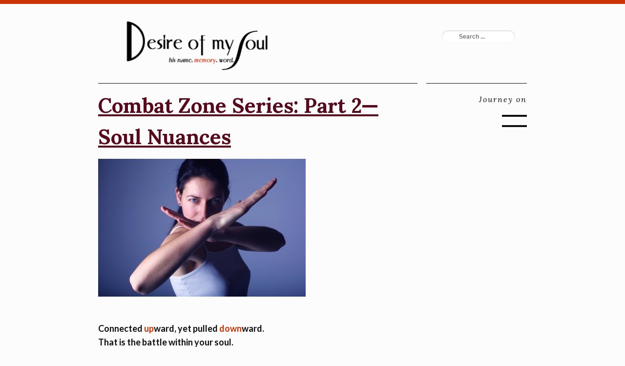

--- FILE ---
content_type: text/html; charset=UTF-8
request_url: https://desireofmysoul.faith/tag/exodus-3117/
body_size: 9847
content:
<!doctype html >
<!--[if lt IE 7]> <html class="no-js ie6 oldie" lang="en"> <![endif]-->
<!--[if IE 7]>    <html class="no-js ie7 oldie" lang="en"> <![endif]-->
<!--[if IE 8]>    <html class="no-js ie8 oldie" lang="en"> <![endif]-->
<!--[if IE 9]>    <html class="no-js ie9 oldie" lang="en"> <![endif]-->
<!--[if gt IE 8]><!--> <html class="no-js" lang="en-US"> <!--<![endif]-->
<head>
    
    <title>Desire Of My Soul |   Exodus 31:17</title>
    <meta charset="UTF-8" />
    <meta http-equiv="Content-Type" content="text/html; charset=UTF-8">
    <meta name="viewport" content="width=device-width, initial-scale=1.0">
    <link rel="pingback" href="https://desireofmysoul.faith/xmlrpc.php" />

    <meta name='robots' content='max-image-preview:large' />
<link rel='dns-prefetch' href='//fonts.googleapis.com' />
<link rel="alternate" type="application/rss+xml" title="Desire Of My Soul &raquo; Exodus 31:17 Tag Feed" href="https://desireofmysoul.faith/tag/exodus-3117/feed/" />
<style id='wp-img-auto-sizes-contain-inline-css' type='text/css'>
img:is([sizes=auto i],[sizes^="auto," i]){contain-intrinsic-size:3000px 1500px}
/*# sourceURL=wp-img-auto-sizes-contain-inline-css */
</style>
<style id='wp-emoji-styles-inline-css' type='text/css'>

	img.wp-smiley, img.emoji {
		display: inline !important;
		border: none !important;
		box-shadow: none !important;
		height: 1em !important;
		width: 1em !important;
		margin: 0 0.07em !important;
		vertical-align: -0.1em !important;
		background: none !important;
		padding: 0 !important;
	}
/*# sourceURL=wp-emoji-styles-inline-css */
</style>
<style id='wp-block-library-inline-css' type='text/css'>
:root{--wp-block-synced-color:#7a00df;--wp-block-synced-color--rgb:122,0,223;--wp-bound-block-color:var(--wp-block-synced-color);--wp-editor-canvas-background:#ddd;--wp-admin-theme-color:#007cba;--wp-admin-theme-color--rgb:0,124,186;--wp-admin-theme-color-darker-10:#006ba1;--wp-admin-theme-color-darker-10--rgb:0,107,160.5;--wp-admin-theme-color-darker-20:#005a87;--wp-admin-theme-color-darker-20--rgb:0,90,135;--wp-admin-border-width-focus:2px}@media (min-resolution:192dpi){:root{--wp-admin-border-width-focus:1.5px}}.wp-element-button{cursor:pointer}:root .has-very-light-gray-background-color{background-color:#eee}:root .has-very-dark-gray-background-color{background-color:#313131}:root .has-very-light-gray-color{color:#eee}:root .has-very-dark-gray-color{color:#313131}:root .has-vivid-green-cyan-to-vivid-cyan-blue-gradient-background{background:linear-gradient(135deg,#00d084,#0693e3)}:root .has-purple-crush-gradient-background{background:linear-gradient(135deg,#34e2e4,#4721fb 50%,#ab1dfe)}:root .has-hazy-dawn-gradient-background{background:linear-gradient(135deg,#faaca8,#dad0ec)}:root .has-subdued-olive-gradient-background{background:linear-gradient(135deg,#fafae1,#67a671)}:root .has-atomic-cream-gradient-background{background:linear-gradient(135deg,#fdd79a,#004a59)}:root .has-nightshade-gradient-background{background:linear-gradient(135deg,#330968,#31cdcf)}:root .has-midnight-gradient-background{background:linear-gradient(135deg,#020381,#2874fc)}:root{--wp--preset--font-size--normal:16px;--wp--preset--font-size--huge:42px}.has-regular-font-size{font-size:1em}.has-larger-font-size{font-size:2.625em}.has-normal-font-size{font-size:var(--wp--preset--font-size--normal)}.has-huge-font-size{font-size:var(--wp--preset--font-size--huge)}.has-text-align-center{text-align:center}.has-text-align-left{text-align:left}.has-text-align-right{text-align:right}.has-fit-text{white-space:nowrap!important}#end-resizable-editor-section{display:none}.aligncenter{clear:both}.items-justified-left{justify-content:flex-start}.items-justified-center{justify-content:center}.items-justified-right{justify-content:flex-end}.items-justified-space-between{justify-content:space-between}.screen-reader-text{border:0;clip-path:inset(50%);height:1px;margin:-1px;overflow:hidden;padding:0;position:absolute;width:1px;word-wrap:normal!important}.screen-reader-text:focus{background-color:#ddd;clip-path:none;color:#444;display:block;font-size:1em;height:auto;left:5px;line-height:normal;padding:15px 23px 14px;text-decoration:none;top:5px;width:auto;z-index:100000}html :where(.has-border-color){border-style:solid}html :where([style*=border-top-color]){border-top-style:solid}html :where([style*=border-right-color]){border-right-style:solid}html :where([style*=border-bottom-color]){border-bottom-style:solid}html :where([style*=border-left-color]){border-left-style:solid}html :where([style*=border-width]){border-style:solid}html :where([style*=border-top-width]){border-top-style:solid}html :where([style*=border-right-width]){border-right-style:solid}html :where([style*=border-bottom-width]){border-bottom-style:solid}html :where([style*=border-left-width]){border-left-style:solid}html :where(img[class*=wp-image-]){height:auto;max-width:100%}:where(figure){margin:0 0 1em}html :where(.is-position-sticky){--wp-admin--admin-bar--position-offset:var(--wp-admin--admin-bar--height,0px)}@media screen and (max-width:600px){html :where(.is-position-sticky){--wp-admin--admin-bar--position-offset:0px}}

/*# sourceURL=wp-block-library-inline-css */
</style><style id='wp-block-verse-inline-css' type='text/css'>
pre.wp-block-verse{overflow:auto;white-space:pre-wrap}:where(pre.wp-block-verse){font-family:inherit}
/*# sourceURL=https://desireofmysoul.faith/wp-includes/blocks/verse/style.min.css */
</style>
<style id='global-styles-inline-css' type='text/css'>
:root{--wp--preset--aspect-ratio--square: 1;--wp--preset--aspect-ratio--4-3: 4/3;--wp--preset--aspect-ratio--3-4: 3/4;--wp--preset--aspect-ratio--3-2: 3/2;--wp--preset--aspect-ratio--2-3: 2/3;--wp--preset--aspect-ratio--16-9: 16/9;--wp--preset--aspect-ratio--9-16: 9/16;--wp--preset--color--black: #000000;--wp--preset--color--cyan-bluish-gray: #abb8c3;--wp--preset--color--white: #ffffff;--wp--preset--color--pale-pink: #f78da7;--wp--preset--color--vivid-red: #cf2e2e;--wp--preset--color--luminous-vivid-orange: #ff6900;--wp--preset--color--luminous-vivid-amber: #fcb900;--wp--preset--color--light-green-cyan: #7bdcb5;--wp--preset--color--vivid-green-cyan: #00d084;--wp--preset--color--pale-cyan-blue: #8ed1fc;--wp--preset--color--vivid-cyan-blue: #0693e3;--wp--preset--color--vivid-purple: #9b51e0;--wp--preset--gradient--vivid-cyan-blue-to-vivid-purple: linear-gradient(135deg,rgb(6,147,227) 0%,rgb(155,81,224) 100%);--wp--preset--gradient--light-green-cyan-to-vivid-green-cyan: linear-gradient(135deg,rgb(122,220,180) 0%,rgb(0,208,130) 100%);--wp--preset--gradient--luminous-vivid-amber-to-luminous-vivid-orange: linear-gradient(135deg,rgb(252,185,0) 0%,rgb(255,105,0) 100%);--wp--preset--gradient--luminous-vivid-orange-to-vivid-red: linear-gradient(135deg,rgb(255,105,0) 0%,rgb(207,46,46) 100%);--wp--preset--gradient--very-light-gray-to-cyan-bluish-gray: linear-gradient(135deg,rgb(238,238,238) 0%,rgb(169,184,195) 100%);--wp--preset--gradient--cool-to-warm-spectrum: linear-gradient(135deg,rgb(74,234,220) 0%,rgb(151,120,209) 20%,rgb(207,42,186) 40%,rgb(238,44,130) 60%,rgb(251,105,98) 80%,rgb(254,248,76) 100%);--wp--preset--gradient--blush-light-purple: linear-gradient(135deg,rgb(255,206,236) 0%,rgb(152,150,240) 100%);--wp--preset--gradient--blush-bordeaux: linear-gradient(135deg,rgb(254,205,165) 0%,rgb(254,45,45) 50%,rgb(107,0,62) 100%);--wp--preset--gradient--luminous-dusk: linear-gradient(135deg,rgb(255,203,112) 0%,rgb(199,81,192) 50%,rgb(65,88,208) 100%);--wp--preset--gradient--pale-ocean: linear-gradient(135deg,rgb(255,245,203) 0%,rgb(182,227,212) 50%,rgb(51,167,181) 100%);--wp--preset--gradient--electric-grass: linear-gradient(135deg,rgb(202,248,128) 0%,rgb(113,206,126) 100%);--wp--preset--gradient--midnight: linear-gradient(135deg,rgb(2,3,129) 0%,rgb(40,116,252) 100%);--wp--preset--font-size--small: 13px;--wp--preset--font-size--medium: 20px;--wp--preset--font-size--large: 36px;--wp--preset--font-size--x-large: 42px;--wp--preset--spacing--20: 0.44rem;--wp--preset--spacing--30: 0.67rem;--wp--preset--spacing--40: 1rem;--wp--preset--spacing--50: 1.5rem;--wp--preset--spacing--60: 2.25rem;--wp--preset--spacing--70: 3.38rem;--wp--preset--spacing--80: 5.06rem;--wp--preset--shadow--natural: 6px 6px 9px rgba(0, 0, 0, 0.2);--wp--preset--shadow--deep: 12px 12px 50px rgba(0, 0, 0, 0.4);--wp--preset--shadow--sharp: 6px 6px 0px rgba(0, 0, 0, 0.2);--wp--preset--shadow--outlined: 6px 6px 0px -3px rgb(255, 255, 255), 6px 6px rgb(0, 0, 0);--wp--preset--shadow--crisp: 6px 6px 0px rgb(0, 0, 0);}:where(.is-layout-flex){gap: 0.5em;}:where(.is-layout-grid){gap: 0.5em;}body .is-layout-flex{display: flex;}.is-layout-flex{flex-wrap: wrap;align-items: center;}.is-layout-flex > :is(*, div){margin: 0;}body .is-layout-grid{display: grid;}.is-layout-grid > :is(*, div){margin: 0;}:where(.wp-block-columns.is-layout-flex){gap: 2em;}:where(.wp-block-columns.is-layout-grid){gap: 2em;}:where(.wp-block-post-template.is-layout-flex){gap: 1.25em;}:where(.wp-block-post-template.is-layout-grid){gap: 1.25em;}.has-black-color{color: var(--wp--preset--color--black) !important;}.has-cyan-bluish-gray-color{color: var(--wp--preset--color--cyan-bluish-gray) !important;}.has-white-color{color: var(--wp--preset--color--white) !important;}.has-pale-pink-color{color: var(--wp--preset--color--pale-pink) !important;}.has-vivid-red-color{color: var(--wp--preset--color--vivid-red) !important;}.has-luminous-vivid-orange-color{color: var(--wp--preset--color--luminous-vivid-orange) !important;}.has-luminous-vivid-amber-color{color: var(--wp--preset--color--luminous-vivid-amber) !important;}.has-light-green-cyan-color{color: var(--wp--preset--color--light-green-cyan) !important;}.has-vivid-green-cyan-color{color: var(--wp--preset--color--vivid-green-cyan) !important;}.has-pale-cyan-blue-color{color: var(--wp--preset--color--pale-cyan-blue) !important;}.has-vivid-cyan-blue-color{color: var(--wp--preset--color--vivid-cyan-blue) !important;}.has-vivid-purple-color{color: var(--wp--preset--color--vivid-purple) !important;}.has-black-background-color{background-color: var(--wp--preset--color--black) !important;}.has-cyan-bluish-gray-background-color{background-color: var(--wp--preset--color--cyan-bluish-gray) !important;}.has-white-background-color{background-color: var(--wp--preset--color--white) !important;}.has-pale-pink-background-color{background-color: var(--wp--preset--color--pale-pink) !important;}.has-vivid-red-background-color{background-color: var(--wp--preset--color--vivid-red) !important;}.has-luminous-vivid-orange-background-color{background-color: var(--wp--preset--color--luminous-vivid-orange) !important;}.has-luminous-vivid-amber-background-color{background-color: var(--wp--preset--color--luminous-vivid-amber) !important;}.has-light-green-cyan-background-color{background-color: var(--wp--preset--color--light-green-cyan) !important;}.has-vivid-green-cyan-background-color{background-color: var(--wp--preset--color--vivid-green-cyan) !important;}.has-pale-cyan-blue-background-color{background-color: var(--wp--preset--color--pale-cyan-blue) !important;}.has-vivid-cyan-blue-background-color{background-color: var(--wp--preset--color--vivid-cyan-blue) !important;}.has-vivid-purple-background-color{background-color: var(--wp--preset--color--vivid-purple) !important;}.has-black-border-color{border-color: var(--wp--preset--color--black) !important;}.has-cyan-bluish-gray-border-color{border-color: var(--wp--preset--color--cyan-bluish-gray) !important;}.has-white-border-color{border-color: var(--wp--preset--color--white) !important;}.has-pale-pink-border-color{border-color: var(--wp--preset--color--pale-pink) !important;}.has-vivid-red-border-color{border-color: var(--wp--preset--color--vivid-red) !important;}.has-luminous-vivid-orange-border-color{border-color: var(--wp--preset--color--luminous-vivid-orange) !important;}.has-luminous-vivid-amber-border-color{border-color: var(--wp--preset--color--luminous-vivid-amber) !important;}.has-light-green-cyan-border-color{border-color: var(--wp--preset--color--light-green-cyan) !important;}.has-vivid-green-cyan-border-color{border-color: var(--wp--preset--color--vivid-green-cyan) !important;}.has-pale-cyan-blue-border-color{border-color: var(--wp--preset--color--pale-cyan-blue) !important;}.has-vivid-cyan-blue-border-color{border-color: var(--wp--preset--color--vivid-cyan-blue) !important;}.has-vivid-purple-border-color{border-color: var(--wp--preset--color--vivid-purple) !important;}.has-vivid-cyan-blue-to-vivid-purple-gradient-background{background: var(--wp--preset--gradient--vivid-cyan-blue-to-vivid-purple) !important;}.has-light-green-cyan-to-vivid-green-cyan-gradient-background{background: var(--wp--preset--gradient--light-green-cyan-to-vivid-green-cyan) !important;}.has-luminous-vivid-amber-to-luminous-vivid-orange-gradient-background{background: var(--wp--preset--gradient--luminous-vivid-amber-to-luminous-vivid-orange) !important;}.has-luminous-vivid-orange-to-vivid-red-gradient-background{background: var(--wp--preset--gradient--luminous-vivid-orange-to-vivid-red) !important;}.has-very-light-gray-to-cyan-bluish-gray-gradient-background{background: var(--wp--preset--gradient--very-light-gray-to-cyan-bluish-gray) !important;}.has-cool-to-warm-spectrum-gradient-background{background: var(--wp--preset--gradient--cool-to-warm-spectrum) !important;}.has-blush-light-purple-gradient-background{background: var(--wp--preset--gradient--blush-light-purple) !important;}.has-blush-bordeaux-gradient-background{background: var(--wp--preset--gradient--blush-bordeaux) !important;}.has-luminous-dusk-gradient-background{background: var(--wp--preset--gradient--luminous-dusk) !important;}.has-pale-ocean-gradient-background{background: var(--wp--preset--gradient--pale-ocean) !important;}.has-electric-grass-gradient-background{background: var(--wp--preset--gradient--electric-grass) !important;}.has-midnight-gradient-background{background: var(--wp--preset--gradient--midnight) !important;}.has-small-font-size{font-size: var(--wp--preset--font-size--small) !important;}.has-medium-font-size{font-size: var(--wp--preset--font-size--medium) !important;}.has-large-font-size{font-size: var(--wp--preset--font-size--large) !important;}.has-x-large-font-size{font-size: var(--wp--preset--font-size--x-large) !important;}
/*# sourceURL=global-styles-inline-css */
</style>

<style id='classic-theme-styles-inline-css' type='text/css'>
/*! This file is auto-generated */
.wp-block-button__link{color:#fff;background-color:#32373c;border-radius:9999px;box-shadow:none;text-decoration:none;padding:calc(.667em + 2px) calc(1.333em + 2px);font-size:1.125em}.wp-block-file__button{background:#32373c;color:#fff;text-decoration:none}
/*# sourceURL=/wp-includes/css/classic-themes.min.css */
</style>
<link rel='stylesheet' id='jackthemes_plugin_style-css' href='https://desireofmysoul.faith/wp-content/plugins/JackThemes/jackthemes_plugin_style.css?ver=6.9' type='text/css' media='all' />
<link rel='stylesheet' id='jackthemes_style-css' href='https://desireofmysoul.faith/wp-content/themes/Voice/style.css?ver=6.9' type='text/css' media='all' />
<link rel='stylesheet' id='voice-style-css' href='https://desireofmysoul.faith/wp-content/themes/Voice/style.css?ver=2014-01-01' type='text/css' media='all' />
<link rel='stylesheet' id='googleFonts-css' href='https://fonts.googleapis.com/css?family=Lora%3A700%2C400italic%2C400&#038;ver=6.9' type='text/css' media='all' />
<link rel='stylesheet' id='googleFonts2-css' href='https://fonts.googleapis.com/css?family=Lato%3A400%2C400italic%2C700&#038;ver=6.9' type='text/css' media='all' />
<script type="text/javascript" src="https://desireofmysoul.faith/wp-content/plugins/anything-popup/anything-popup.js?ver=6.9" id="anything-popup-js-js"></script>
<link rel="https://api.w.org/" href="https://desireofmysoul.faith/wp-json/" /><link rel="alternate" title="JSON" type="application/json" href="https://desireofmysoul.faith/wp-json/wp/v2/tags/445" /><link rel="EditURI" type="application/rsd+xml" title="RSD" href="https://desireofmysoul.faith/xmlrpc.php?rsd" />
<meta name="generator" content="WordPress 6.9" />
<link rel="icon" href="https://desireofmysoul.faith/wp-content/uploads/2015/07/cropped-REDUCED-SLIGHTLY-BALLERINA-BRIDGE-32x32.jpg" sizes="32x32" />
<link rel="icon" href="https://desireofmysoul.faith/wp-content/uploads/2015/07/cropped-REDUCED-SLIGHTLY-BALLERINA-BRIDGE-192x192.jpg" sizes="192x192" />
<link rel="apple-touch-icon" href="https://desireofmysoul.faith/wp-content/uploads/2015/07/cropped-REDUCED-SLIGHTLY-BALLERINA-BRIDGE-180x180.jpg" />
<meta name="msapplication-TileImage" content="https://desireofmysoul.faith/wp-content/uploads/2015/07/cropped-REDUCED-SLIGHTLY-BALLERINA-BRIDGE-270x270.jpg" />

<style>
body, #content_container {
    background-color:#FCFCFC;
    color:#000000;
}

.author_bio {
color:#000000;
}

.post_content_nav_block,
.related_posts_title,
.category_listing_heading_title,
.search_headline {
    color:#FCFCFC;
}
#footer,
.post_content_nav_block,
.related_posts_title,
.category_listing_heading_title,
.search_headline {
    background-color: #000000;
}

#heading_line {
 background-color: #CC3300;
}

.sep_line, .sidebar_line, .after_post_bar, .after_author_bar, .current, .after_category_listing_bar {
 background-color: #0F0F0F;
}

.voice_post_heading_meta  {
      color: #0F0F0F;
}

.voice_sidebar_box a:hover, .footer_content a, #author_box a, .dropcap, .search_error, .voice_post_text a  {
font-weight: bold;
 color: #CC3300;
}

.dropcap_main_color, .dropcap_secondary_color {
    font-weight: bold;
}

#post_content_nav_bottom a:hover, #post_content_nav a:hover {
    color: #CC3300;
}
.footer_content {
    color: #ABABAB;
}

.header_block_title, .dropcap_main_color, .header_block_title a, .header_block_title a:hover {
    color: #000000;
}

.voice_post_text, .header_block_slogan, #voice_content_body_right, #theme_search #search input[type="text"] , .dropcap_secondary_color{
    color: #0F0F0F;
}

.main_link_color { color:#570A1C; }
.hover_link_color { color:#8B45AD; }
.voice_link_color { color:; }


a {
   color:#570A1C;
}

#author_box {
    background: #FFFFFF;
        color: #000000;
}

a:hover {
color:#8B45AD;
}


h3#comments,
#respond h3,
.reply,
.comment-navigation .newer a,
.comment-navigation .older a,
input#submit
{
background-color:#000000;
}


</style>
</head>

<body data-rsssl=1 class="archive tag tag-exodus-3117 tag-445 wp-theme-Voice">
    <div id="heading_line"></div>

<div id="content_container">
<div id="voice_content_body_left">
 <div class="header_block">
<a href="https://desireofmysoul.faith"><img src="https://www.Desireofmysoul.faith/wp-content/uploads/2023/01/soulbreaths-2023-notes-red-copy-tester6-e1673426073795.png" border="0" alt="Desire Of My Soul"></a>
</div>

 <div class="sep_line"></div>






                    <div class ="voice_posts">
            <div class = "voice_post_heading">
              <h2 class="voice_post_heading_title"><a href="https://desireofmysoul.faith/combat-zone-part-2-soul-nuances/ ">Combat Zone Series: Part 2—Soul Nuances</a></h2>
            </div>
          
              <div class = "voice_post_picture">
                    <img width="425" height="282" src="https://desireofmysoul.faith/wp-content/uploads/2014/01/iStock_000000197470XSmall-combat.jpg" class="attachment-voice-thumb size-voice-thumb wp-post-image" alt="" decoding="async" fetchpriority="high" srcset="https://desireofmysoul.faith/wp-content/uploads/2014/01/iStock_000000197470XSmall-combat.jpg 425w, https://desireofmysoul.faith/wp-content/uploads/2014/01/iStock_000000197470XSmall-combat-300x200.jpg 300w, https://desireofmysoul.faith/wp-content/uploads/2014/01/iStock_000000197470XSmall-combat-210x140.jpg 210w" sizes="(max-width: 425px) 100vw, 425px" />                  </div>

          <div class = "voice_post_text"><p>&nbsp;</p>
<h4 class="p1"><b>Connected <span style="color: #cc3300;">up</span>ward, yet pulled <span style="color: #cc3300;">down</span>ward.</b></h4>
<h4 class="p1">That is the battle within your soul.</h4>
<h4 class="p1">But it&#8217;s for a purpose. And it&#8217;s good.</h4>
<p>&nbsp;</p>
<h5 class="p1">© desireofmysoul.faith &amp; SoulBreaths.com. All rights reserved.</h5>
<p>&nbsp;<br />
&nbsp;</p>
<h5 class="p1"><b>SUGGEST READING THIS FIRST. <a href="https://www.Desireofmysoul.faith/combat-zone-your-soul/" target="_blank" rel="noopener">COMBAT ZONE SERIES: PART 1—YOUR SOUL</a></b></h5>
<p>&nbsp;</p>
<h5 class="p1"><b>READING TIME: 3 MINUTES.</b></h5>
<p>&nbsp;</p>
<p class="p1"><b><span class="dropcap">A</span>ncient Israelites as well as those in the Second Temple period—including the first century with Jesus (Yeshua, his Hebrew name)—have long embraced a soul-body perspective.</b></p>
<p>&nbsp;</p>
<p class="p1">Even philosophers from Homer to Plato and Socrates and onto the Hellenistic period and beyond have peered into this mysterious soul-body relationship.</p>
<p>&nbsp;</p>
<p class="p1">This series explores that spiritual-physical interplay in daily life and pulls from the Bible’s Hebrew wording as a gateway to deeper understanding of biblical text.</p>
<p>&nbsp;</p>
<p class="p1">And because film/literature can help visualize the human-soul story, I later on (in a linked post) lightly explore a character in a Fellini film, <i>Nights of Cabiria</i>, via this soul lens. An unconventional approach? Maybe.</p>
<p>&nbsp;</p>
<p class="p1">So let&#8217;s roll up our sleeves and get to it.</p>
<p>&nbsp;</p>
<h5 class="p1"><b><a href="https://www.Desireofmysoul.faith/wp-content/uploads/2020/04/marten-newhall-uAFjFsMS3YY-unsplash.jpg"><img decoding="async" class="wp-image-4388 size-medium" src="https://www.Desireofmysoul.faith/wp-content/uploads/2020/04/marten-newhall-uAFjFsMS3YY-unsplash-300x200.jpg" alt="[photo by Marten Newhall on Unsplash]" width="300" height="200" srcset="https://desireofmysoul.faith/wp-content/uploads/2020/04/marten-newhall-uAFjFsMS3YY-unsplash-300x200.jpg 300w, https://desireofmysoul.faith/wp-content/uploads/2020/04/marten-newhall-uAFjFsMS3YY-unsplash-768x512.jpg 768w, https://desireofmysoul.faith/wp-content/uploads/2020/04/marten-newhall-uAFjFsMS3YY-unsplash-1024x683.jpg 1024w, https://desireofmysoul.faith/wp-content/uploads/2020/04/marten-newhall-uAFjFsMS3YY-unsplash-210x140.jpg 210w" sizes="(max-width: 300px) 100vw, 300px" /></a></b></h5>
<p>&nbsp;</p>
<h3 class="p1">DISSECTING <span style="color: #cc3300;">YOUR</span> SOUL</h3>
<p class="p1"><b>Looking deeper, inward</b></p>
<p>&nbsp;</p>
<p class="p1">The first stop: three revealing Hebrew words for soul that are used <b>interchangeably</b> throughout scripture.</p>
<p>&nbsp;</p>
<p class="p1">The words that I&#8217;ll discuss in a moment—neshama/nishmat, ruach, nefesh—magnify things for us in certain Bible passages, when considering the context.</p>
<p>&nbsp;</p>
<p class="p1">And they do something else. They’re a tutor teaching us that the soul . . .</p>
<p>&nbsp;</p>
<p class="p1"><b>(1) is breathed from God<br />
(2) is unseen like a breath or wind<br />
(3) <span style="color: #cc3000;">can rise (to the things of God) and descend (away from His goodness)</span><br />
(4) houses understanding and thought<br />
(5) has emotions<br />
(6) <span style="color: #cc3000;">has a desire to cleave (negatively or positively)</span><br />
(7) has an awareness of self<br />
(8) is eternal and shares responsibility with the body for its actions/decisions (thus one of the needs for a bodily resurrection—more on that in another post)</b></p>
<p>&nbsp;</p>
<p class="p1">Now let&#8217;s unpack it.</p>
<p>&nbsp;</p>
<p class="p1"><b><span style="color: #cc3300;">Soul Nuance #1:</span> Breath of life, soul, attached to God</b></p>
<p>&nbsp;</p>
<p class="p1">Neshama <b>[</b>neh-<b>shah</b>-mah <b>]</b>—soul, God&#8217;s <b>breath of life</b> [in Hebrew, nishmat chayim נִשְׁמַת חַיִּים] that He breathed into Adam per <b>Genesis 2:7.</b> That divine breath animated, enlivened the body and sparked the soul&#8217;s dimensions. It gave Adam&#8217;s body—as it does yours and mine—life.</p>
<p>&nbsp;</p>
<p class="p1">Think of it. <b>That breath is your closest contact with God, His soul to your newly breathed soul.</b> It&#8217;s <b>His holy breath (nishmat)</b> residing within you. How miraculous. A profound, loving gift from the King of Kings, the Ruler of the Universe. The One who sits High and lifted up on His mighty throne.</p>
<p>&nbsp;</p>
<p class="p1"><b><span style="color: #cc3300;">Soul Nuance #2:</span> Wind, breath, spirit, and also used for feelings/emotions, inner feelings</b></p>
<p>&nbsp;</p>
<p class="p1">Ruach <b>[</b><b>roo</b>-akh<b>]</b> rises and descends—designed to move (like the wind) with the flow of God&#8217;s divine presence, His Shechinah, dwelling within. You hear the wind, feel it, but can&#8217;t see it. In <b>Genesis 6:17</b>, God brought the flood upon all flesh having the &#8220;spirit/breath of life&#8221; (ruach chayim, ר֣וּחַ חַיִּ֔ים).</p>
<p>&nbsp;</p>
<p class="p1"><b>Genesis 7:22</b> uses ruach again to speak of the breath of life: Everything on the dry land in whose nostrils was the breath of life in its nostrils (nishmat ruach chayim be&#8217;apav, נִשְׁמַת רוּחַ חַיִּים בְּאַמָּיו) died.</p>
<p>&nbsp;</p>
<p class="p1">And in <b>Psalm 33:6</b>: By the word of the Lord, the heavens were made, and with the breath (<b>ruach</b>) of His mouth, all their host.</p>
<p>&nbsp;</p>
<p class="p1">Since ruach is also used for <b>feelings/emotions and inner thoughts</b>, consider this: As your life goes this way or that, upwardly seeking Him or not, so this ruach (spirit/wind/breath) rises, descends. So . . .</p>
<p>&nbsp;</p>
<p class="p1">The question then is, will you hear His voice and follow Him, drawing the entire soul-body upward, aligning your inner thoughts with His, surrendering to Him and His leading?</p>
<p>&nbsp;</p>
<p class="p1">Or will your flesh—which is tethered to this world, made from the earth, dust to dust—run the show and derail your soul destiny with God?</p>
<p>&nbsp;</p>
<p class="p1"><b><span style="color: #cc3300;">Soul Nuance #3:</span> Life force, soul, self, a person, rested breath, living (breathing) being</b></p>
<p>&nbsp;</p>
<p class="p1">Nefesh <b>[</b>neh-fesh<b>]</b>, taken from the Hebrew root <em>nafash</em> meaning <em>to rest</em>, similar to <b>Exodus 31:17</b> where God tells Moses what to say to Israel about the Shabbat and how He rested (nafash) after six days of creation.</p>
<p>&nbsp;</p>
<p class="p1"> <b>Genesis 2:7</b> reveals that God formed man of dust from the ground and breathed into his nostrils the <b>soul of life/breath of life (<span style="color: #cc3300;">nishmat</span> chayim)</b>, so man became a living soul (<span style="color: #cc3300;">nefesh</span> chayim).</p>
<p>&nbsp;</p>
<p class="p1"> Want other scriptures? Read these after this post:<b><a href="https://www.Desireofmysoul.faith/combat-zone-three-scripture-examples/" target="_blank" rel="noopener"> three more scripture examples</a></b>.</p>
<p>&nbsp;</p>
<hr>
<p>&nbsp;</p>
<p style="text-align: center;"><b>Like a glassblower, God&#8217;s action of exhaling a soul is like<br />
the breath [<span style="color: #cc3000;">neshama/nishmat</span>] leaving His lips,<br />
traveling as wind [<span style="color: #cc3000;">ruach/spirit</span>],<br />
coming to rest [<span style="color: #cc3000;">nefesh/nafash</span>] in the vessel [<span style="color: #cc3000;">our body</span>].</b></p>
<p>&nbsp;</p>
<p style="text-align: center;">—A <b>poetic image</b> about God breathing the soul into Adam (my inserts in red)—from the 18th century Italian-Jewish philosopher/writer, Rabbi Moshe Chaim Luzzatto.</p>
<p>&nbsp;</p>
<hr>
<p>&nbsp;</p>
<p class="p1"><b>The nefesh is often translated as self, suggesting it has an awareness of the physical world and of the body.</b> It also has a yearning, a desire, appetite, and a cleaving (attaching itself either negatively or positively), per some rabbinic thinking.</p>
<p>&nbsp;</p>
<p class="p1">That <b>self-factor with a desire to cling</b> is an important characteristic. Especially if the soul (nefesh) cleaves to things/desires mirroring those of the downward-focused, earth-tethered body, because it can wind up blocking the soul&#8217;s upward call (God&#8217;s desire).</p>
<p>&nbsp;</p>
<p class="p1">Now add in what Rabbi Pinchas Winston (a lecturer/author on Torah philosophy) basically describes about the nefesh in his teaching of <b>Exodus 35-38</b>: it [nefesh] sets out to control and manipulate its physical surroundings in an attempt to &#8220;create a sense of self-reliance and security.&#8221;</p>
<p>&nbsp;</p>
<p class="p1">No wonder that globally-and-generationally-known rabbi (who was so much more)—<b>Jesus, the Messiah</b>—taught this 2,000 years ago about dying to that negative self and turning your soul and body to God, surrendering to Him, serving Him, loving Him:</p>
<p>&nbsp;</p>
<hr>
<p>&nbsp;</p>
<p style="text-align: center;"><b>&#8220;Truly, truly, I say to you, </b></p>
<p style="text-align: center;"><b>unless a grain of wheat falls into the earth and dies, </b></p>
<p style="text-align: center;"><b>it remains alone; but if it dies, it bears much fruit.&#8221;</b></p>
<p style="text-align: center;"><b>—John 12:24</b></p>
<p>&nbsp;</p>
<hr>
<p>&nbsp;<br />
&nbsp;</p>
<h4 class="p1"><b>READ PART 2b NEXT:</b></h4>
<p><b><a href="https://www.Desireofmysoul.faith/combat-zone-series-part-2b-the-body-factor/" target="_blank" rel="noopener">COMBAT ZONE SERIES: PART 2b—THE BODY FACTOR</a></b><br />
&nbsp;<br />
&nbsp;</p>
<p class="p1"><b>RESOURCES</b></p>
<p class="p1">Hebrew wording based on Tanakh Hebrew for text and Brown-Driver-Briggs Lexicon.</p>
<p>&nbsp;</p>
<p class="p1">Greek word for soul and spirit from Strongs on https://biblehub.com/greek/5590.htm</p>
<p>&nbsp;</p>
<p class="p1"><b>PHOTO CREDIT</b></p>
<p class="p1">Quirky man with magnifying glass photo by Marten Newhall on Unsplash.com</p>
<p>&nbsp;<br />
&nbsp;</p>
<h5 class="p1">Combat Zone is the foundational post for soul basics. The original article was created/posted in 2009, but for easier reading, later divided into more posts.</h5>
</div>
</div>
  <div class = "after_post_bar"></div>

          

  </div>
<!-- end pr_main_body_left -->


  <div id="voice_content_body_right">

  <div class="header_block"><div id="theme_search">
<form role="search" method="get" action="https://desireofmysoul.faith/" id="search">
  <input name="s" type="text" size="40" placeholder="Search ..." />
</form>
</div></div>
 <div class="sep_line"></div>
  <div class="voice_sidebar_box"><h2 class="rounded">Journey on</h2>           <ul>
                    </ul>
        </div><div class="sidebar_line"></div><div class="voice_sidebar_box">
<pre class="wp-block-verse"></pre>
</div><div class="sidebar_line"></div>
</div>


</div>

<div id ="footer" class = "clearfix clear_section "><div class="footer_content">
<div class="footer_widget">			<div class="textwidget"><p>©2009-2025 Desireofmysoul.faith (.com and .org) &amp; SoulBreaths.com. All rights reserved.</p>
</div>
		</div>
  <div class="footer_text_include">
    </div>

</div> </div>


<script type="speculationrules">
{"prefetch":[{"source":"document","where":{"and":[{"href_matches":"/*"},{"not":{"href_matches":["/wp-*.php","/wp-admin/*","/wp-content/uploads/*","/wp-content/*","/wp-content/plugins/*","/wp-content/themes/Voice/*","/*\\?(.+)"]}},{"not":{"selector_matches":"a[rel~=\"nofollow\"]"}},{"not":{"selector_matches":".no-prefetch, .no-prefetch a"}}]},"eagerness":"conservative"}]}
</script>
<script id="wp-emoji-settings" type="application/json">
{"baseUrl":"https://s.w.org/images/core/emoji/17.0.2/72x72/","ext":".png","svgUrl":"https://s.w.org/images/core/emoji/17.0.2/svg/","svgExt":".svg","source":{"concatemoji":"https://desireofmysoul.faith/wp-includes/js/wp-emoji-release.min.js?ver=6.9"}}
</script>
<script type="module">
/* <![CDATA[ */
/*! This file is auto-generated */
const a=JSON.parse(document.getElementById("wp-emoji-settings").textContent),o=(window._wpemojiSettings=a,"wpEmojiSettingsSupports"),s=["flag","emoji"];function i(e){try{var t={supportTests:e,timestamp:(new Date).valueOf()};sessionStorage.setItem(o,JSON.stringify(t))}catch(e){}}function c(e,t,n){e.clearRect(0,0,e.canvas.width,e.canvas.height),e.fillText(t,0,0);t=new Uint32Array(e.getImageData(0,0,e.canvas.width,e.canvas.height).data);e.clearRect(0,0,e.canvas.width,e.canvas.height),e.fillText(n,0,0);const a=new Uint32Array(e.getImageData(0,0,e.canvas.width,e.canvas.height).data);return t.every((e,t)=>e===a[t])}function p(e,t){e.clearRect(0,0,e.canvas.width,e.canvas.height),e.fillText(t,0,0);var n=e.getImageData(16,16,1,1);for(let e=0;e<n.data.length;e++)if(0!==n.data[e])return!1;return!0}function u(e,t,n,a){switch(t){case"flag":return n(e,"\ud83c\udff3\ufe0f\u200d\u26a7\ufe0f","\ud83c\udff3\ufe0f\u200b\u26a7\ufe0f")?!1:!n(e,"\ud83c\udde8\ud83c\uddf6","\ud83c\udde8\u200b\ud83c\uddf6")&&!n(e,"\ud83c\udff4\udb40\udc67\udb40\udc62\udb40\udc65\udb40\udc6e\udb40\udc67\udb40\udc7f","\ud83c\udff4\u200b\udb40\udc67\u200b\udb40\udc62\u200b\udb40\udc65\u200b\udb40\udc6e\u200b\udb40\udc67\u200b\udb40\udc7f");case"emoji":return!a(e,"\ud83e\u1fac8")}return!1}function f(e,t,n,a){let r;const o=(r="undefined"!=typeof WorkerGlobalScope&&self instanceof WorkerGlobalScope?new OffscreenCanvas(300,150):document.createElement("canvas")).getContext("2d",{willReadFrequently:!0}),s=(o.textBaseline="top",o.font="600 32px Arial",{});return e.forEach(e=>{s[e]=t(o,e,n,a)}),s}function r(e){var t=document.createElement("script");t.src=e,t.defer=!0,document.head.appendChild(t)}a.supports={everything:!0,everythingExceptFlag:!0},new Promise(t=>{let n=function(){try{var e=JSON.parse(sessionStorage.getItem(o));if("object"==typeof e&&"number"==typeof e.timestamp&&(new Date).valueOf()<e.timestamp+604800&&"object"==typeof e.supportTests)return e.supportTests}catch(e){}return null}();if(!n){if("undefined"!=typeof Worker&&"undefined"!=typeof OffscreenCanvas&&"undefined"!=typeof URL&&URL.createObjectURL&&"undefined"!=typeof Blob)try{var e="postMessage("+f.toString()+"("+[JSON.stringify(s),u.toString(),c.toString(),p.toString()].join(",")+"));",a=new Blob([e],{type:"text/javascript"});const r=new Worker(URL.createObjectURL(a),{name:"wpTestEmojiSupports"});return void(r.onmessage=e=>{i(n=e.data),r.terminate(),t(n)})}catch(e){}i(n=f(s,u,c,p))}t(n)}).then(e=>{for(const n in e)a.supports[n]=e[n],a.supports.everything=a.supports.everything&&a.supports[n],"flag"!==n&&(a.supports.everythingExceptFlag=a.supports.everythingExceptFlag&&a.supports[n]);var t;a.supports.everythingExceptFlag=a.supports.everythingExceptFlag&&!a.supports.flag,a.supports.everything||((t=a.source||{}).concatemoji?r(t.concatemoji):t.wpemoji&&t.twemoji&&(r(t.twemoji),r(t.wpemoji)))});
//# sourceURL=https://desireofmysoul.faith/wp-includes/js/wp-emoji-loader.min.js
/* ]]> */
</script>


</body>
</html>

--- FILE ---
content_type: text/css
request_url: https://desireofmysoul.faith/wp-content/plugins/JackThemes/jackthemes_plugin_style.css?ver=6.9
body_size: 2294
content:
  /**
 * Plugin Name: Jack Themes
 * Plugin URI: http://www.jackthemes.com/
 * Description: This is the master plug-in for all JackThemes.com WordPress themes. To download great WordPress themes, visit JackThemes.com.
 * Version: 1.02
 * Author: Jason A. Martin
 * Author URI: http://www.jackthemes.com
 * License: Copyright JackThemes.com, Revolvity. For use with JackThemes.com themes.

 Contact Points:
Main site: http://www.JackThemes.com
Email: jmartin@jackthemes.com
Twitter: @jasonamartin @jackthemes
Facebook: http://www.facebook.com/myjackthemes
Google Plus: http://www.google.com/+JasonMartin or http://gplus.jackthemes.com
 */

/* Jack Themes ShortCode CSS */


  /* ROUND BUTTON CSS */

  .round_button01 {
        /* orange/yellow */
        -moz-box-shadow: 0px 1px 0px 0px #fff6af;
        -webkit-box-shadow: 0px 1px 0px 0px #fff6af;
        box-shadow: 0px 1px 0px 0px #fff6af;

        background:-webkit-gradient(linear, left top, left bottom, color-stop(0.05, #ffec64), color-stop(1, #ffab23));
        background:-moz-linear-gradient(top, #ffec64 5%, #ffab23 100%);
        background:-webkit-linear-gradient(top, #ffec64 5%, #ffab23 100%);
        background:-o-linear-gradient(top, #ffec64 5%, #ffab23 100%);
        background:-ms-linear-gradient(top, #ffec64 5%, #ffab23 100%);
        background:linear-gradient(to bottom, #ffec64 5%, #ffab23 100%);

        background-color:#ffec64;

        -moz-border-radius:6px;
        -webkit-border-radius:6px;
        border-radius:6px;

        border:1px solid #ffaa22;

        display:inline-block;
        color:black;


        font-weight:bold;
        padding:6px 24px;
        text-decoration:none;

        text-shadow:0px 1px 0px #ffee66;

    }

    .round_button01:hover {

        background:-webkit-gradient(linear, left top, left bottom, color-stop(0.05, #ffab23), color-stop(1, #ffec64));
        background:-moz-linear-gradient(top, #ffab23 5%, #ffec64 100%);
        background:-webkit-linear-gradient(top, #ffab23 5%, #ffec64 100%);
        background:-o-linear-gradient(top, #ffab23 5%, #ffec64 100%);
        background:-ms-linear-gradient(top, #ffab23 5%, #ffec64 100%);
        background:linear-gradient(to bottom, #ffab23 5%, #ffec64 100%);

        background-color:#ffab23;
    }
    .round_button01:active {
        position:relative;
        top:1px;
    }



    .round_button02 {
          /* blue */
        -moz-box-shadow: 0px 1px 0px 0px #f0f7fa;
        -webkit-box-shadow: 0px 1px 0px 0px #f0f7fa;
        box-shadow: 0px 1px 0px 0px #f0f7fa;

        background:-webkit-gradient(linear, left top, left bottom, color-stop(0.05, #33bdef), color-stop(1, #019ad2));
        background:-moz-linear-gradient(top, #33bdef 5%, #019ad2 100%);
        background:-webkit-linear-gradient(top, #33bdef 5%, #019ad2 100%);
        background:-o-linear-gradient(top, #33bdef 5%, #019ad2 100%);
        background:-ms-linear-gradient(top, #33bdef 5%, #019ad2 100%);
        background:linear-gradient(to bottom, #33bdef 5%, #019ad2 100%);

        background-color:#33bdef;

        -moz-border-radius:6px;
        -webkit-border-radius:6px;
        border-radius:6px;

        border:1px solid #057fd0;

        display:inline-block;
        color:#ffffff;


        font-weight:bold;
        padding:6px 24px;
        text-decoration:none;

        text-shadow:0px -1px 0px #5b6178;

    }
    .round_button02:hover {

        background:-webkit-gradient(linear, left top, left bottom, color-stop(0.05, #019ad2), color-stop(1, #33bdef));
        background:-moz-linear-gradient(top, #019ad2 5%, #33bdef 100%);
        background:-webkit-linear-gradient(top, #019ad2 5%, #33bdef 100%);
        background:-o-linear-gradient(top, #019ad2 5%, #33bdef 100%);
        background:-ms-linear-gradient(top, #019ad2 5%, #33bdef 100%);
        background:linear-gradient(to bottom, #019ad2 5%, #33bdef 100%);

        background-color:#019ad2;
    }
    .round_button02:active {
        position:relative;
        top:1px;
    }


    .round_button03 {
     /* red*/
        -moz-box-shadow: 0px 1px 0px 0px #f0f7fa;
        -webkit-box-shadow: 0px 1px 0px 0px #f0f7fa;
        box-shadow: 0px 1px 0px 0px #f0f7fa;

        background:-webkit-gradient(linear, left top, left bottom, color-stop(0.05, #33bdef), color-stop(1, #019ad2));
        background:-moz-linear-gradient(top, #33bdef 5%, #019ad2 100%);
        background:-webkit-linear-gradient(top, #33bdef 5%, #019ad2 100%);
        background:-o-linear-gradient(top, #33bdef 5%, #019ad2 100%);
        background:-ms-linear-gradient(top, #33bdef 5%, #019ad2 100%);
        background:linear-gradient(to bottom, #33bdef 5%, #019ad2 100%);

        background-color:#33bdef;

        -moz-border-radius:6px;
        -webkit-border-radius:6px;
        border-radius:6px;

        border:1px solid #057fd0;

        display:inline-block;
        color:#ffffff;


        font-weight:bold;
        padding:6px 24px;
        text-decoration:none;

        text-shadow:0px -1px 0px #5b6178;

    }
    .round_button03:hover {

        background:-webkit-gradient(linear, left top, left bottom, color-stop(0.05, #019ad2), color-stop(1, #33bdef));
        background:-moz-linear-gradient(top, #019ad2 5%, #33bdef 100%);
        background:-webkit-linear-gradient(top, #019ad2 5%, #33bdef 100%);
        background:-o-linear-gradient(top, #019ad2 5%, #33bdef 100%);
        background:-ms-linear-gradient(top, #019ad2 5%, #33bdef 100%);
        background:linear-gradient(to bottom, #019ad2 5%, #33bdef 100%);

        background-color:#019ad2;
    }
    .round_button03:active {
        position:relative;
        top:1px;
    }


    .round_button04 {
        /* dk blue */
        -moz-box-shadow: 0px 1px 0px 0px #f0f7fa;
        -webkit-box-shadow: 0px 1px 0px 0px #f0f7fa;
        box-shadow: 0px 1px 0px 0px #f0f7fa;

        background:-webkit-gradient(linear, left top, left bottom, color-stop(0.05, #3e79f0), color-stop(1, #093b85));
        background:-moz-linear-gradient(top, #3e79f0 5%, #093b85 100%);
        background:-webkit-linear-gradient(top, #3e79f0 5%, #093b85 100%);
        background:-o-linear-gradient(top, #3e79f0 5%, #093b85 100%);
        background:-ms-linear-gradient(top, #3e79f0 5%, #093b85 100%);
        background:linear-gradient(to bottom, #3e79f0 5%, #093b85 100%);

        background-color:#3e79f0;

        -moz-border-radius:6px;
        -webkit-border-radius:6px;
        border-radius:6px;

        border:1px solid #030303;

        display:inline-block;
        color:#ffffff;


        font-weight:bold;
        padding:6px 24px;
        text-decoration:none;

        text-shadow:0px -1px 0px #2a3042;

    }
    .round_button04:hover {

        background:-webkit-gradient(linear, left top, left bottom, color-stop(0.05, #093b85), color-stop(1, #3e79f0));
        background:-moz-linear-gradient(top, #093b85 5%, #3e79f0 100%);
        background:-webkit-linear-gradient(top, #093b85 5%, #3e79f0 100%);
        background:-o-linear-gradient(top, #093b85 5%, #3e79f0 100%);
        background:-ms-linear-gradient(top, #093b85 5%, #3e79f0 100%);
        background:linear-gradient(to bottom, #093b85 5%, #3e79f0 100%);

        background-color:#093b85;
    }
    .round_button04:active {
        position:relative;
        top:1px;
    }




    .round_button05 {
        /* purple 1 */
        -moz-box-shadow: 0px 1px 0px 0px #f0f7fa;
        -webkit-box-shadow: 0px 1px 0px 0px #f0f7fa;
        box-shadow: 0px 1px 0px 0px #f0f7fa;

        background:-webkit-gradient(linear, left top, left bottom, color-stop(0.05, #793485), color-stop(1, #46066b));
        background:-moz-linear-gradient(top, #793485 5%, #46066b 100%);
        background:-webkit-linear-gradient(top, #793485 5%, #46066b 100%);
        background:-o-linear-gradient(top, #793485 5%, #46066b 100%);
        background:-ms-linear-gradient(top, #793485 5%, #46066b 100%);
        background:linear-gradient(to bottom, #793485 5%, #46066b 100%);

        background-color:#793485;

        -moz-border-radius:6px;
        -webkit-border-radius:6px;
        border-radius:6px;

        border:1px solid #030303;

        display:inline-block;
        color:#ffffff;


        font-weight:bold;
        padding:6px 24px;
        text-decoration:none;

        text-shadow:0px -1px 0px #2a3042;

    }
    .round_button05:hover {

        background:-webkit-gradient(linear, left top, left bottom, color-stop(0.05, #46066b), color-stop(1, #793485));
        background:-moz-linear-gradient(top, #46066b 5%, #793485 100%);
        background:-webkit-linear-gradient(top, #46066b 5%, #793485 100%);
        background:-o-linear-gradient(top, #46066b 5%, #793485 100%);
        background:-ms-linear-gradient(top, #46066b 5%, #793485 100%);
        background:linear-gradient(to bottom, #46066b 5%, #793485 100%);

        background-color:#46066b;
    }
    .round_button05:active {
        position:relative;
        top:1px;
    }




    .round_button06 {
        /* purple 2 */
        -moz-box-shadow: 0px 1px 0px 0px #f0f7fa;
        -webkit-box-shadow: 0px 1px 0px 0px #f0f7fa;
        box-shadow: 0px 1px 0px 0px #f0f7fa;

        background:-webkit-gradient(linear, left top, left bottom, color-stop(0.05, #d058e3), color-stop(1, #5f138a));
        background:-moz-linear-gradient(top, #d058e3 5%, #5f138a 100%);
        background:-webkit-linear-gradient(top, #d058e3 5%, #5f138a 100%);
        background:-o-linear-gradient(top, #d058e3 5%, #5f138a 100%);
        background:-ms-linear-gradient(top, #d058e3 5%, #5f138a 100%);
        background:linear-gradient(to bottom, #d058e3 5%, #5f138a 100%);

        background-color:#d058e3;

        -moz-border-radius:6px;
        -webkit-border-radius:6px;
        border-radius:6px;

        border:1px solid #06330f;

        display:inline-block;
        color:#ffffff;


        font-weight:bold;
        padding:6px 24px;
        text-decoration:none;

        text-shadow:0px -1px 0px #2a3042;

    }
    .round_button06:hover {

        background:-webkit-gradient(linear, left top, left bottom, color-stop(0.05, #5f138a), color-stop(1, #d058e3));
        background:-moz-linear-gradient(top, #5f138a 5%, #d058e3 100%);
        background:-webkit-linear-gradient(top, #5f138a 5%, #d058e3 100%);
        background:-o-linear-gradient(top, #5f138a 5%, #d058e3 100%);
        background:-ms-linear-gradient(top, #5f138a 5%, #d058e3 100%);
        background:linear-gradient(to bottom, #5f138a 5%, #d058e3 100%);

        background-color:#5f138a;
    }
    .round_button06:active {
        position:relative;
        top:1px;
    }




    .round_button07 {
        /* green */
        -moz-box-shadow: 0px 1px 0px 0px #f0f7fa;
        -webkit-box-shadow: 0px 1px 0px 0px #f0f7fa;
        box-shadow: 0px 1px 0px 0px #f0f7fa;

        background:-webkit-gradient(linear, left top, left bottom, color-stop(0.05, #7adb41), color-stop(1, #128a2e));
        background:-moz-linear-gradient(top, #7adb41 5%, #128a2e 100%);
        background:-webkit-linear-gradient(top, #7adb41 5%, #128a2e 100%);
        background:-o-linear-gradient(top, #7adb41 5%, #128a2e 100%);
        background:-ms-linear-gradient(top, #7adb41 5%, #128a2e 100%);
        background:linear-gradient(to bottom, #7adb41 5%, #128a2e 100%);

        background-color:#7adb41;

        -moz-border-radius:6px;
        -webkit-border-radius:6px;
        border-radius:6px;

        border:1px solid #06330f;

        display:inline-block;
        color:#ffffff;


        font-weight:bold;
        padding:6px 24px;
        text-decoration:none;

        text-shadow:0px -1px 0px #2a3042;

    }
    .round_button07:hover {

        background:-webkit-gradient(linear, left top, left bottom, color-stop(0.05, #128a2e), color-stop(1, #7adb41));
        background:-moz-linear-gradient(top, #128a2e 5%, #7adb41 100%);
        background:-webkit-linear-gradient(top, #128a2e 5%, #7adb41 100%);
        background:-o-linear-gradient(top, #128a2e 5%, #7adb41 100%);
        background:-ms-linear-gradient(top, #128a2e 5%, #7adb41 100%);
        background:linear-gradient(to bottom, #128a2e 5%, #7adb41 100%);

        background-color:#128a2e;
    }
    .round_button07:active {
        position:relative;
        top:1px;
    }


    .round_button08 {
        /* auqa-ish */
        background:-webkit-gradient(linear, left top, left bottom, color-stop(0.05, #67f5ca), color-stop(1, #29f5eb));
        background:-moz-linear-gradient(top, #67f5ca 5%, #29f5eb 100%);
        background:-webkit-linear-gradient(top, #67f5ca 5%, #29f5eb 100%);
        background:-o-linear-gradient(top, #67f5ca 5%, #29f5eb 100%);
        background:-ms-linear-gradient(top, #67f5ca 5%, #29f5eb 100%);
        background:linear-gradient(to bottom, #67f5ca 5%, #29f5eb 100%);

        background-color:#67f5ca;

        -moz-border-radius:6px;
        -webkit-border-radius:6px;
        border-radius:6px;

        border:1px solid #36abba;

        display:inline-block;
        color:#000000;


        font-weight:bold;
        padding:6px 24px;
        text-decoration:none;

        text-shadow:0px -1px 0px #35bdab;

    }
    .round_button08:hover {

        background:-webkit-gradient(linear, left top, left bottom, color-stop(0.05, #29f5eb), color-stop(1, #67f5ca));
        background:-moz-linear-gradient(top, #29f5eb 5%, #67f5ca 100%);
        background:-webkit-linear-gradient(top, #29f5eb 5%, #67f5ca 100%);
        background:-o-linear-gradient(top, #29f5eb 5%, #67f5ca 100%);
        background:-ms-linear-gradient(top, #29f5eb 5%, #67f5ca 100%);
        background:linear-gradient(to bottom, #29f5eb 5%, #67f5ca 100%);

        background-color:#29f5eb;
    }
    .round_button08:active {
        position:relative;
        top:1px;
    }


    .round_button09 {
        /* black  1 */
        background:-webkit-gradient(linear, left top, left bottom, color-stop(0.05, #323333), color-stop(1, #000000));
        background:-moz-linear-gradient(top, #323333 5%, #000000 100%);
        background:-webkit-linear-gradient(top, #323333 5%, #000000 100%);
        background:-o-linear-gradient(top, #323333 5%, #000000 100%);
        background:-ms-linear-gradient(top, #323333 5%, #000000 100%);
        background:linear-gradient(to bottom, #323333 5%, #000000 100%);

        background-color:#323333;

        -moz-border-radius:6px;
        -webkit-border-radius:6px;
        border-radius:6px;

        border:1px solid #797a7a;

        display:inline-block;
        color:#ffffff;


        font-weight:bold;
        padding:6px 24px;
        text-decoration:none;

        text-shadow:0px -1px 0px #b8bfbe;

    }
    .round_button09:hover {

        background:-webkit-gradient(linear, left top, left bottom, color-stop(0.05, #000000), color-stop(1, #323333));
        background:-moz-linear-gradient(top, #000000 5%, #323333 100%);
        background:-webkit-linear-gradient(top, #000000 5%, #323333 100%);
        background:-o-linear-gradient(top, #000000 5%, #323333 100%);
        background:-ms-linear-gradient(top, #000000 5%, #323333 100%);
        background:linear-gradient(to bottom, #000000 5%, #323333 100%);

        background-color:#000000;
    }
    .round_button09:active {
        position:relative;
        top:1px;
    }


    .round_button10 {
        /* gray */
        background:-webkit-gradient(linear, left top, left bottom, color-stop(0.05, #d9d9d9), color-stop(1, #636363));
        background:-moz-linear-gradient(top, #d9d9d9 5%, #636363 100%);
        background:-webkit-linear-gradient(top, #d9d9d9 5%, #636363 100%);
        background:-o-linear-gradient(top, #d9d9d9 5%, #636363 100%);
        background:-ms-linear-gradient(top, #d9d9d9 5%, #636363 100%);
        background:linear-gradient(to bottom, #d9d9d9 5%, #636363 100%);

        background-color:#d9d9d9;

        -moz-border-radius:6px;
        -webkit-border-radius:6px;
        border-radius:6px;

        border:1px solid #808080;
        display:inline-block;
        color:#000000;

        font-weight:bold;
        padding:6px 24px;
        text-decoration:none;
        text-shadow:0px -1px 0px #b8bfbe;
    }



    .round_button10:hover {

        background:-webkit-gradient(linear, left top, left bottom, color-stop(0.05, #636363), color-stop(1, #d9d9d9));
        background:-moz-linear-gradient(top, #636363 5%, #d9d9d9 100%);
        background:-webkit-linear-gradient(top, #636363 5%, #d9d9d9 100%);
        background:-o-linear-gradient(top, #636363 5%, #d9d9d9 100%);
        background:-ms-linear-gradient(top, #636363 5%, #d9d9d9 100%);
        background:linear-gradient(to bottom, #636363 5%, #d9d9d9 100%);

        background-color:#636363;
    }
    .round_button10:active {
        position:relative;
        top:1px;

    }


    .round_button11 {
        /* white */
        background:-webkit-gradient(linear, left top, left bottom, color-stop(0.05, #ffffff), color-stop(1, #ebebeb));
        background:-moz-linear-gradient(top, #ffffff 5%, #ebebeb 100%);
        background:-webkit-linear-gradient(top, #ffffff 5%, #ebebeb 100%);
        background:-o-linear-gradient(top, #ffffff 5%, #ebebeb 100%);
        background:-ms-linear-gradient(top, #ffffff 5%, #ebebeb 100%);
        background:linear-gradient(to bottom, #ffffff 5%, #ebebeb 100%);

        background-color:#ffffff;

        -moz-border-radius:6px;
        -webkit-border-radius:6px;
        border-radius:6px;

        border:1px solid #808080;

        display:inline-block;
        color:#000000;


        font-weight:bold;
        padding:6px 24px;
        text-decoration:none;

        text-shadow:0px -1px 0px #b8bfbe;

    }
    .round_button11:hover {

        background:-webkit-gradient(linear, left top, left bottom, color-stop(0.05, #ebebeb), color-stop(1, #ffffff));
        background:-moz-linear-gradient(top, #ebebeb 5%, #ffffff 100%);
        background:-webkit-linear-gradient(top, #ebebeb 5%, #ffffff 100%);
        background:-o-linear-gradient(top, #ebebeb 5%, #ffffff 100%);
        background:-ms-linear-gradient(top, #ebebeb 5%, #ffffff 100%);
        background:linear-gradient(to bottom, #ebebeb 5%, #ffffff 100%);

        background-color:#ebebeb;
    }
    .round_button11:active {
        position:relative;
        top:1px;
    }


    .round_button12 {
        /* brown */
 background:-webkit-gradient(linear, left top, left bottom, color-stop(0.05, #9c9164), color-stop(1, #4a4521));
        background:-moz-linear-gradient(top, #9c9164 5%, #4a4521 100%);
        background:-webkit-linear-gradient(top, #9c9164 5%, #4a4521 100%);
        background:-o-linear-gradient(top, #9c9164 5%, #4a4521 100%);
        background:-ms-linear-gradient(top, #9c9164 5%, #4a4521 100%);
        background:linear-gradient(to bottom, #9c9164 5%, #4a4521 100%);

        background-color:#9c9164;

        -moz-border-radius:6px;
        -webkit-border-radius:6px;
        border-radius:6px;

        border:1px solid #61542e;

        display:inline-block;
        color:#ffffff;


        font-weight:bold;
        padding:6px 24px;
        text-decoration:none;

        text-shadow:0px -1px 0px #6b7d7a;

    }
.round_button12:hover {

        background:-webkit-gradient(linear, left top, left bottom, color-stop(0.05, #4a4521), color-stop(1, #9c9164));
        background:-moz-linear-gradient(top, #4a4521 5%, #9c9164 100%);
        background:-webkit-linear-gradient(top, #4a4521 5%, #9c9164 100%);
        background:-o-linear-gradient(top, #4a4521 5%, #9c9164 100%);
        background:-ms-linear-gradient(top, #4a4521 5%, #9c9164 100%);
        background:linear-gradient(to bottom, #4a4521 5%, #9c9164 100%);

        background-color:#4a4521;
    }
    .round_button12:active {
        position:relative;
        top:1px;
    }

.jackthemes_dropcap {
    float: left;
    font-size: 80px;
    padding-right: 7px;
    line-height: 72px;
}

.jackthemes_infobox_content {
    margin-left:10px;
    font-size:20px;
}

.jackthemes_infobox_headline h2 {
    color:red;
   padding-left:60px;
}

/* Widgets CSS */

.inline ul li {
 display:inline;
}

/* COMMENTS CSS */

/****************
advanced comment styles
****************/

h3#comments,.comment-navigation,.comment-navigation:after,#respond:after,.comment-rss{display:block}
ol.commentlist{width:100%}
h3#comments,#respond h3{height:25px;text-align:left;color:#fff;padding:5px 0 0 5px}
ol.commentlist,li.authorcomment,li.comment,#respond h3,form#commentform,input#submit{margin:0}
ol.commentlist,ol.commentlist ul,form#commentform{padding:0}
ol.commentlist{border-bottom:1px solid #ccc}
ol.commentlist ul{margin:0 0 0 20px}
li.authorcomment,li.comment,form#commentform textarea,form#commentform input{border:1px solid #ccc}
li.authorcomment,li.comment{padding:10px 0 0 10px;list-style:none;border-bottom:none}
li.even{background:#fff}
li.odd{background:#efefef}
.authorcomment{background:#deebf9}
ul.children ul{margin-left:20px}
ul.children li{border-right:none}
.vcard img{float:left;background:#c4c4c4}
.vcard img,.comment-navigation .newer a,.comment-navigation .older a{padding:5px}
.comment-meta,ol.commentlist li small,p.subscribe-to-comments label{position:relative}
.comment-meta,ol.commentlist li small{top:10px;left:10px}
.comment-text{margin:0 10px 0 0}
.reply,.comment-navigation .newer,input#submit{float:right}
.reply{margin:0 10px 10px 0; border:0;}
a.comment-reply-link,.reply a:link,
.comment-navigation .newer a,.comment-navigation .older a,input#submit{display:inline-block;text-align:center;cursor:pointer;color:#fff}


a.comment-reply-link,.reply a:link,input#submit{width:70px}

/*
a.comment-reply-link:hover,.reply a:hover,.comment-navigation .newer a:hover,
.comment-navigation .older a:hover,input#submit:hover{background:#e7e7e7;text-decoration:none;font-weight:bold}

a.comment-reply-link:hover,.reply a:hover,input#submit:hover{width:68px}
a.comment-reply-link:hover,.reply a:hover{padding:4px 0}

.comment-navigation .newer a:hover,.comment-navigation .older a:hover{padding:4px}
*/

.comment-navigation{margin:10px 0 10px 0} .comment-navigation:after,#respond:after{content:".";height:0;visibility:hidden}
.clear{clear:both}
h3#comments {
    height:100%;
    padding-bottom: 2%;
}

form#commentform textarea,form#commentform input{padding:2px 3px}
form#commentform textarea{width:442px}
input#submit{padding:5px 0 !important;border:0 !important}
input#submit,p.subscribe-to-comments input{outline:0}
p.subscribe-to-comments{background:url('images/email_32.png') no-repeat}
p.subscribe-to-comments,.comment-rss{height:32px;text-indent:42px;padding:5px 0 0 0}
p.subscribe-to-comments input{margin:5px 3px 3px 3px !important;border:0}
p.subscribe-to-comments label{top:-2px;color:#666}
.comment-rss{background:url('images/rss_32.png') no-repeat}

/*comment total stlying*/

.comment-total{text-align: center;font-size: 1.5em;color: #fff;}
.comment-total span{font-size: 2em;color: #800000;}

--- FILE ---
content_type: text/css
request_url: https://desireofmysoul.faith/wp-content/themes/Voice/style.css?ver=6.9
body_size: 2182
content:
/*
Theme Name: Voice
Theme URI: http://voice.jackthemes.com
Description: WordPress theme "Voice" was created by Jason A. Martin, Revolvity, for JackThemes.com. All rights reserved.
Author: JackThemes.com
Author URI: http://www.jackthemes.com
Version: 1.01
Tags: minimal, blog, responsive, adapative, custom-colors;
© Copyright 2013, 2014, 2015 JackThemes.com, Revolvity. All Rights Reserved.

Contact Points:
Main site: http://www.JackThemes.com
Email: jmartin@jackthemes.com
Twitter: @jasonamartin @jackthemes
Facebook: http://www.facebook.com/myjackthemes
Google Plus: http://www.google.com/+JasonMartin or http://gplus.jackthemes.com
 */


/*** BODY SETUP ***/

* {
  margin: 0px;
  padding: 0px;
}

.clear {
  clear: both;
}

body,
html {

  color: black;
  font-family: 'Lato', Arial, sans-serif;
  font-size: 1em;
  height: 100%;
  max-height: 100%;

}

.clear_section {
  clear: both;
}

}

.clearfix {
  display: inline-block;
}

/** BASE TYPOGRAPHY **/

p {
  margin-bottom: 1%;
}


/** HEADING LINE **/
#heading_line {
  width: 100%;
  height: .500em;
}


/** CONTENT CONTAINER SECTIONS **/

#content_container {
  width: 70%;
  margin-left: auto;
  margin-right: auto;
  height: auto;
  margin-top: 1%;
}

#voice_content_body_right {
  float: right;
  width: 23%;
  padding: 1%;
  height: 100%;
}

#voice_content_body_left {
  float: left;
  width: 73%;
  padding: 1%;
  height: 100%;
}

/* DUMP BULLETS */

#voice_content_body_right ul li {
  list-style: none;
}

/** HEADER INFO **/
.header_block {
  height: 140px;
}

.header_block IMG {
  max-height: 130px;
}

.header_block_title {
  font-size: 6em;
  font-weight: bold;
  font-family: 'Lora', Georgia, Serif;
}

.header_block_slogan {
  font-size: 1.4em;
  font-weight: 400;
  line-height: 28px;
  text-align: right;
  font-style: italic;
  font-family: 'Lora', Georgia, Serif;
}

/** POST INFO **/

.voice_posts {
  margin-top: 2%;
}

.voice_post_text,
.voice_post_picture {
  margin-top: 2%;
}

.voice_post_picture IMG {
  height: auto;
  max-width: 100%;
  overflow: hidden;
}

.voice_post_text {
  font-size: 18px;
  line-height: 28px;
}

.voice_post_heading_title {
  font-size: 42px;
  line-height: 64px;
  font-weight: bold;
  font-family: 'Lora', Georgia, Serif;
}

.voice_post_heading_meta {
  font-size: 1em;
  margin-bottom: 1%;
  font-weight: normal;
}

.after_post_bar {
  height: 3px;
  margin-top: 4%;
  margin-bottom: 2%;
}

.after_author_bar {
  height: 3px;
  margin-top: 2%;
  margin-bottom: 2%;
}

.after_category_listing_bar {
  height: 1px;
  margin-top: 2%;
  margin-bottom: 4%;
}

/** FOOTER INFO **/

#footer {
  width: 100%;
  clear: both;
}

.footer_content {
  padding: 1%;
  width: 70%;
  margin-left: auto;
  margin-right: auto;
}

/* Lines */

.sep_line {

  height: 1px;
  width: 100%;
}

.sidebar_line {
  height: 4px;
  width: 25%;
  margin-left: 75%;
}

/* SIDEBAR INFO */

.voice_sidebar_box {
  margin-top: 4%;
  margin-bottom: 4%;
  text-align: right;
}

.voice_sidebar_box ul {
  list-style-type: none;
  padding: 0;
  margin: 0;
  text-align: right;
  font-size: 0.875em;
}

.voice_sidebar_box ul li,
.voice_sidebar_box p {
  margin-bottom: 2%;
  line-height: 1.5em;
}


.voice_sidebar_box h2 {
  font-size: 1em;
  font-weight: normal;
  margin-bottom: 2%;
  margin-top: 2%;
  text-align: right;
  font-family: 'Lora', Georgia, Serif;
  font-style: italic;
  letter-spacing: 2px;
  line-height: 3em;
}

/** SEARCH BOX & SEARCH PAGE INFO **/


.search_error {
  font-size: 5em;
  font-weight: bold;
  letter-spacing: 3px;
}

#theme_search {
  height: 28px;
  padding: 2em 2em;

}

#theme_search #search input[type="text"] {
  /* background: url(search-dark.png) no-repeat 10px 6px #444; */
  border: 0 none;
  font: bold 12px Arial, Helvetica, Sans-serif;
  /* color: red; */
  width: 150px;
  padding: 6px 15px 6px 35px;
  -webkit-border-radius: 20px;
  -moz-border-radius: 20px;
  border-radius: 20px;
  -webkit-box-shadow: 0 1px 0 rgba(255, 255, 255, 0.1), 0 1px 3px rgba(0, 0, 0, 0.2) inset;
  -moz-box-shadow: 0 1px 0 rgba(255, 255, 255, 0.1), 0 1px 3px rgba(0, 0, 0, 0.2) inset;
  box-shadow: 0 1px 0 rgba(255, 255, 255, 0.1), 0 1px 3px rgba(0, 0, 0, 0.2) inset;
  -webkit-transition: all 0.7s ease 0s;
  -moz-transition: all 0.7s ease 0s;
  -o-transition: all 0.7s ease 0s;
  transition: all 0.7s ease 0s;
}

#theme_search #search input[type="text"]:focus {
  width: 200px;
}

/* NAVIGATION INFO */

.pagination_home span,
.pagination_home a {
  margin-right: 4%;
  padding: 1%;
}

.pagination span,
.pagination a {
  margin-right: 2%;
  padding: 1%;
}

.post_content_nav_block {
  padding-left: 4px;
  padding-right: 4px;
  margin-right: 1%;
}

.post_content_nav_previous {
  float: left;
  width: 45%;
}

.post_content_nav_tags {
  width: 90%;
}

.post_content_nav_next {
  float: right;
  width: 45%;
}

#post_content_nav {
  margin-top: 4%;
  margin-bottom: 2%;
  float: left;
  width: 100%;
}

/* AUTHOR BOX */

#author_box {

  height: 100%;
  overflow: hidden;
}

.author_picture {
  float: left;
  padding-right: 10px;
  padding-bottom: 10px;
  padding-top: 10px;
}

.author_name {
  font-size: 2em;
  font-weight: bold;
  font-family: 'Lora', Georgia, Serif;
  color: #CC3300;
}

.author_bio {
  font-size: .875em;
  letter-spacing: 2px;
}

/* CATEGORY PAGES INFO */

.category_listing_heading_title,
.search_headline {
  font-style: italic;
  font-size: 2em;
  margin-bottom: 2%;
  letter-spacing: 3px;
  margin-top: 2%;
  padding: 4px;
}

.content_category_title {
  letter-spacing: 2px;
  font-weight: bold;
  font-family: 'Lora', Georgia, Serif;
}

.content_category_image {
  float: left;
  padding-right: 10px;
  padding-bottom: 4px
}

.content_category_text {
  font-size: 14px;
  line-height: 24px;
  letter-spacing: 2px;
  margin-top: 1%;
}

/* SHORT CODE CSS */

.dropcap,
.dropcap_main_color,
.dropcap_secondary_color {
  float: left;
  font-size: 6em;
  line-height: 60px;
  padding-top: 18px;
  padding-right: 8px;
  padding-bottom: 12px;
  font-family: 'Lora', Georgia, Serif;
}

/* VIDEO WRAPPER */
.video-container {
  position: relative;
  padding-bottom: 56.25%;
  padding-top: 30px;
  height: 0;
  overflow: hidden;
}

.video-container iframe,
.video-container object,
.video-container embed {
  position: absolute;
  top: 0;
  left: 0;
  width: 100%;
  height: 100%;
}

/* Related Posts CSS */

#related_posts ul li {
  list-style: none;
  display: inline-block;
  width: 31%;
  vertical-align: top;
  margin-bottom: 2%;
}

.space_right {
  margin-right: 2%;
}

.related_posts_box IMG {
  height: auto;
  max-width: 100%;
}

.related_posts_title {
  padding-left: 4px;
  padding-right: 4px;
  margin-bottom: 2%;
}

/** COMMENTS **/

#respond {
  margin-bottom: 8%;
}


/** MEDIA QUERIES **/

@media only screen and (max-width : 1425px) {

  #theme_search #search input[type="text"] {
    width: 100px;
  }

  .search_error {
    font-size: 3em;
  }
}

@media only screen and (max-width : 1120px) {

  #theme_search #search input[type="text"] {
    width: 80px;
  }

  .search_error {
    font-size: 2em;
  }
}

@media only screen and (max-width : 980px) {

  #theme_search #search input[type="text"] {
    width: 50px;
  }
}

@media only screen and (max-width : 800px) {

  .content_category_image {
    float: none;
  }

  .content_category_image IMG {
    height: auto;
    max-width: 100%;
    overflow: hidden;
  }

}

@media only screen and (max-width : 500px) {

  #content_container {
    width: 90%;
  }

  .home.page .voice_posts .p1 {
    margin-bottom: 0.5rem;
  }

  .search_error {
    font-size: 1.5em;
  }

  .voice_post_heading_title {
    font-size: 21px;
    line-height: 32px;
  }

  .voice_post_heading_meta {
    font-size: .75em;
  }

  .voice_post_text {
    font-size: 12px;
    line-height: 16px;
  }

  .voice_sidebar_box ul {
    font-size: 0.775em;
    text-align: center;
  }

  .voice_sidebar_box ul li,
  .voice_sidebar_box p {
    line-height: 2em;
  }


  .voice_sidebar_box h2 {
    font-size: .8em;
    margin-bottom: 1rem;
    margin-top: 1rem;
    letter-spacing: 2px;
    line-height: 1.5em;
    text-align: center;
  }


  #voice_content_body_right {
    float: none;
    width: 100%;
    padding: 1%;
    height: 100%;
    margin-bottom: 4%;
  }

  #voice_content_body_left {
    float: none;
    width: 100%;
    padding: 1%;
  }

  .footer_content {
    font-size: .775em;
  }

  #theme_search {
    padding: 0 .5rem .5rem .5rem;
    height: auto;
  }

  #theme_search #search input[type="text"] {
    width: 80%;
    background: #e1e1e1;
  }

  .voice_sidebar_box {
    margin-left: auto;
    margin-right: auto;
    width: 100%;
  }

  #mc_embed_signup form {
    text-align: center !important;
  }

  .sep_line,
  .after_post_bar {
    height: 2px;
  }

  input#mce-EMAIL {
    text-align: center !important;
  }

  #mc_embed_signup input.email {
    margin: .25rem auto !important;

  }

  #mc_embed_signup input.button {
    margin: 1rem auto 0 auto !important;
  }


  .sidebar_line {
    height: 2px;
    width: 100%;
    margin-left: auto;
    margin-right: auto;
  }

  img.wp-image-501.alignnone {
    width: 100% !important;
    height: auto;
    margin-top: .75rem;
  }

  .header_block {
    width: 100%;
    height: 100%;
  }

  .header_block IMG {
    width: 100%;
    height: auto;
  }
}

--- FILE ---
content_type: text/css
request_url: https://desireofmysoul.faith/wp-content/themes/Voice/style.css?ver=2014-01-01
body_size: 2124
content:
/*
Theme Name: Voice
Theme URI: http://voice.jackthemes.com
Description: WordPress theme "Voice" was created by Jason A. Martin, Revolvity, for JackThemes.com. All rights reserved.
Author: JackThemes.com
Author URI: http://www.jackthemes.com
Version: 1.01
Tags: minimal, blog, responsive, adapative, custom-colors;
© Copyright 2013, 2014, 2015 JackThemes.com, Revolvity. All Rights Reserved.

Contact Points:
Main site: http://www.JackThemes.com
Email: jmartin@jackthemes.com
Twitter: @jasonamartin @jackthemes
Facebook: http://www.facebook.com/myjackthemes
Google Plus: http://www.google.com/+JasonMartin or http://gplus.jackthemes.com
 */


/*** BODY SETUP ***/

* {
  margin: 0px;
  padding: 0px;
}

.clear {
  clear: both;
}

body,
html {

  color: black;
  font-family: 'Lato', Arial, sans-serif;
  font-size: 1em;
  height: 100%;
  max-height: 100%;

}

.clear_section {
  clear: both;
}

}

.clearfix {
  display: inline-block;
}

/** BASE TYPOGRAPHY **/

p {
  margin-bottom: 1%;
}


/** HEADING LINE **/
#heading_line {
  width: 100%;
  height: .500em;
}


/** CONTENT CONTAINER SECTIONS **/

#content_container {
  width: 70%;
  margin-left: auto;
  margin-right: auto;
  height: auto;
  margin-top: 1%;
}

#voice_content_body_right {
  float: right;
  width: 23%;
  padding: 1%;
  height: 100%;
}

#voice_content_body_left {
  float: left;
  width: 73%;
  padding: 1%;
  height: 100%;
}

/* DUMP BULLETS */

#voice_content_body_right ul li {
  list-style: none;
}

/** HEADER INFO **/
.header_block {
  height: 140px;
}

.header_block IMG {
  max-height: 130px;
}

.header_block_title {
  font-size: 6em;
  font-weight: bold;
  font-family: 'Lora', Georgia, Serif;
}

.header_block_slogan {
  font-size: 1.4em;
  font-weight: 400;
  line-height: 28px;
  text-align: right;
  font-style: italic;
  font-family: 'Lora', Georgia, Serif;
}

/** POST INFO **/

.voice_posts {
  margin-top: 2%;
}

.voice_post_text,
.voice_post_picture {
  margin-top: 2%;
}

.voice_post_picture IMG {
  height: auto;
  max-width: 100%;
  overflow: hidden;
}

.voice_post_text {
  font-size: 18px;
  line-height: 28px;
}

.voice_post_heading_title {
  font-size: 42px;
  line-height: 64px;
  font-weight: bold;
  font-family: 'Lora', Georgia, Serif;
}

.voice_post_heading_meta {
  font-size: 1em;
  margin-bottom: 1%;
  font-weight: normal;
}

.after_post_bar {
  height: 3px;
  margin-top: 4%;
  margin-bottom: 2%;
}

.after_author_bar {
  height: 3px;
  margin-top: 2%;
  margin-bottom: 2%;
}

.after_category_listing_bar {
  height: 1px;
  margin-top: 2%;
  margin-bottom: 4%;
}

/** FOOTER INFO **/

#footer {
  width: 100%;
  clear: both;
}

.footer_content {
  padding: 1%;
  width: 70%;
  margin-left: auto;
  margin-right: auto;
}

/* Lines */

.sep_line {

  height: 1px;
  width: 100%;
}

.sidebar_line {
  height: 4px;
  width: 25%;
  margin-left: 75%;
}

/* SIDEBAR INFO */

.voice_sidebar_box {
  margin-top: 4%;
  margin-bottom: 4%;
  text-align: right;
}

.voice_sidebar_box ul {
  list-style-type: none;
  padding: 0;
  margin: 0;
  text-align: right;
  font-size: 0.875em;
}

.voice_sidebar_box ul li,
.voice_sidebar_box p {
  margin-bottom: 2%;
  line-height: 1.5em;
}


.voice_sidebar_box h2 {
  font-size: 1em;
  font-weight: normal;
  margin-bottom: 2%;
  margin-top: 2%;
  text-align: right;
  font-family: 'Lora', Georgia, Serif;
  font-style: italic;
  letter-spacing: 2px;
  line-height: 3em;
}

/** SEARCH BOX & SEARCH PAGE INFO **/


.search_error {
  font-size: 5em;
  font-weight: bold;
  letter-spacing: 3px;
}

#theme_search {
  height: 28px;
  padding: 2em 2em;

}

#theme_search #search input[type="text"] {
  /* background: url(search-dark.png) no-repeat 10px 6px #444; */
  border: 0 none;
  font: bold 12px Arial, Helvetica, Sans-serif;
  /* color: red; */
  width: 150px;
  padding: 6px 15px 6px 35px;
  -webkit-border-radius: 20px;
  -moz-border-radius: 20px;
  border-radius: 20px;
  -webkit-box-shadow: 0 1px 0 rgba(255, 255, 255, 0.1), 0 1px 3px rgba(0, 0, 0, 0.2) inset;
  -moz-box-shadow: 0 1px 0 rgba(255, 255, 255, 0.1), 0 1px 3px rgba(0, 0, 0, 0.2) inset;
  box-shadow: 0 1px 0 rgba(255, 255, 255, 0.1), 0 1px 3px rgba(0, 0, 0, 0.2) inset;
  -webkit-transition: all 0.7s ease 0s;
  -moz-transition: all 0.7s ease 0s;
  -o-transition: all 0.7s ease 0s;
  transition: all 0.7s ease 0s;
}

#theme_search #search input[type="text"]:focus {
  width: 200px;
}

/* NAVIGATION INFO */

.pagination_home span,
.pagination_home a {
  margin-right: 4%;
  padding: 1%;
}

.pagination span,
.pagination a {
  margin-right: 2%;
  padding: 1%;
}

.post_content_nav_block {
  padding-left: 4px;
  padding-right: 4px;
  margin-right: 1%;
}

.post_content_nav_previous {
  float: left;
  width: 45%;
}

.post_content_nav_tags {
  width: 90%;
}

.post_content_nav_next {
  float: right;
  width: 45%;
}

#post_content_nav {
  margin-top: 4%;
  margin-bottom: 2%;
  float: left;
  width: 100%;
}

/* AUTHOR BOX */

#author_box {

  height: 100%;
  overflow: hidden;
}

.author_picture {
  float: left;
  padding-right: 10px;
  padding-bottom: 10px;
  padding-top: 10px;
}

.author_name {
  font-size: 2em;
  font-weight: bold;
  font-family: 'Lora', Georgia, Serif;
  color: #CC3300;
}

.author_bio {
  font-size: .875em;
  letter-spacing: 2px;
}

/* CATEGORY PAGES INFO */

.category_listing_heading_title,
.search_headline {
  font-style: italic;
  font-size: 2em;
  margin-bottom: 2%;
  letter-spacing: 3px;
  margin-top: 2%;
  padding: 4px;
}

.content_category_title {
  letter-spacing: 2px;
  font-weight: bold;
  font-family: 'Lora', Georgia, Serif;
}

.content_category_image {
  float: left;
  padding-right: 10px;
  padding-bottom: 4px
}

.content_category_text {
  font-size: 14px;
  line-height: 24px;
  letter-spacing: 2px;
  margin-top: 1%;
}

/* SHORT CODE CSS */

.dropcap,
.dropcap_main_color,
.dropcap_secondary_color {
  float: left;
  font-size: 6em;
  line-height: 60px;
  padding-top: 18px;
  padding-right: 8px;
  padding-bottom: 12px;
  font-family: 'Lora', Georgia, Serif;
}

/* VIDEO WRAPPER */
.video-container {
  position: relative;
  padding-bottom: 56.25%;
  padding-top: 30px;
  height: 0;
  overflow: hidden;
}

.video-container iframe,
.video-container object,
.video-container embed {
  position: absolute;
  top: 0;
  left: 0;
  width: 100%;
  height: 100%;
}

/* Related Posts CSS */

#related_posts ul li {
  list-style: none;
  display: inline-block;
  width: 31%;
  vertical-align: top;
  margin-bottom: 2%;
}

.space_right {
  margin-right: 2%;
}

.related_posts_box IMG {
  height: auto;
  max-width: 100%;
}

.related_posts_title {
  padding-left: 4px;
  padding-right: 4px;
  margin-bottom: 2%;
}

/** COMMENTS **/

#respond {
  margin-bottom: 8%;
}


/** MEDIA QUERIES **/

@media only screen and (max-width : 1425px) {

  #theme_search #search input[type="text"] {
    width: 100px;
  }

  .search_error {
    font-size: 3em;
  }
}

@media only screen and (max-width : 1120px) {

  #theme_search #search input[type="text"] {
    width: 80px;
  }

  .search_error {
    font-size: 2em;
  }
}

@media only screen and (max-width : 980px) {

  #theme_search #search input[type="text"] {
    width: 50px;
  }
}

@media only screen and (max-width : 800px) {

  .content_category_image {
    float: none;
  }

  .content_category_image IMG {
    height: auto;
    max-width: 100%;
    overflow: hidden;
  }

}

@media only screen and (max-width : 500px) {

  #content_container {
    width: 90%;
  }

  .home.page .voice_posts .p1 {
    margin-bottom: 0.5rem;
  }

  .search_error {
    font-size: 1.5em;
  }

  .voice_post_heading_title {
    font-size: 21px;
    line-height: 32px;
  }

  .voice_post_heading_meta {
    font-size: .75em;
  }

  .voice_post_text {
    font-size: 12px;
    line-height: 16px;
  }

  .voice_sidebar_box ul {
    font-size: 0.775em;
    text-align: center;
  }

  .voice_sidebar_box ul li,
  .voice_sidebar_box p {
    line-height: 2em;
  }


  .voice_sidebar_box h2 {
    font-size: .8em;
    margin-bottom: 1rem;
    margin-top: 1rem;
    letter-spacing: 2px;
    line-height: 1.5em;
    text-align: center;
  }


  #voice_content_body_right {
    float: none;
    width: 100%;
    padding: 1%;
    height: 100%;
    margin-bottom: 4%;
  }

  #voice_content_body_left {
    float: none;
    width: 100%;
    padding: 1%;
  }

  .footer_content {
    font-size: .775em;
  }

  #theme_search {
    padding: 0 .5rem .5rem .5rem;
    height: auto;
  }

  #theme_search #search input[type="text"] {
    width: 80%;
    background: #e1e1e1;
  }

  .voice_sidebar_box {
    margin-left: auto;
    margin-right: auto;
    width: 100%;
  }

  #mc_embed_signup form {
    text-align: center !important;
  }

  .sep_line,
  .after_post_bar {
    height: 2px;
  }

  input#mce-EMAIL {
    text-align: center !important;
  }

  #mc_embed_signup input.email {
    margin: .25rem auto !important;

  }

  #mc_embed_signup input.button {
    margin: 1rem auto 0 auto !important;
  }


  .sidebar_line {
    height: 2px;
    width: 100%;
    margin-left: auto;
    margin-right: auto;
  }

  img.wp-image-501.alignnone {
    width: 100% !important;
    height: auto;
    margin-top: .75rem;
  }

  .header_block {
    width: 100%;
    height: 100%;
  }

  .header_block IMG {
    width: 100%;
    height: auto;
  }
}